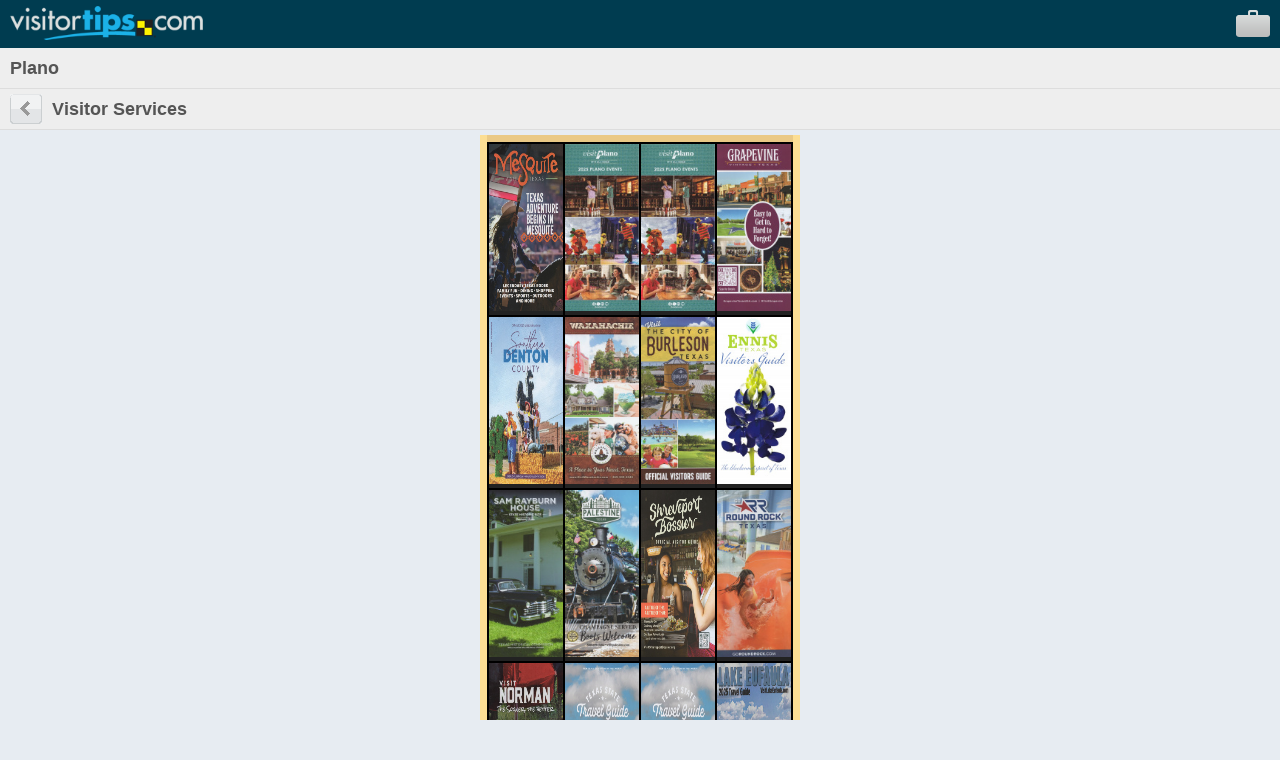

--- FILE ---
content_type: text/html; charset=UTF-8
request_url: https://m.visitortips.com/en/usa/tx/plano/vis/
body_size: 13900
content:
<!DOCTYPE html>
<html>
<head>
<title>Plano, TX Visitor Information and Services | VisitorTips</title>

<!-- // Meta Tags // -->
<meta name="description" content="Visiting San Francisco? Check out VisitorTips for discounts, hot deals, services &amp; visitor information such as accommodations, activities, attractions &amp; more | Online Brochures &amp; Online Brochure Racks." />
<meta name="generator" content="EditInSite" />
<meta name="copyright" content="Copyright &amp;copy; 2026.  All rights reserved." />
<meta name="author" content="Corporate Web Image, Inc." />

<!-- // Stylesheets // -->

<!-- // Script Files // -->
<script src="https://ajax.googleapis.com/ajax/libs/jquery/2.2.4/jquery.min.js" type="text/javascript"></script>


<meta name="viewport" content="width=320" />
<script type="text/javascript" src="/assets/vtips/js/mobile/site.min.js?20200715"></script>
<link rel="stylesheet" href="/assets/vtips/css/mobile/global.css?20200714" type="text/css" />
<link rel="canonical" href="https://www.visitortips.com/usa/tx/plano/vis/" />
<script type="text/javascript">
var gaProperty = 'UA-566136-6';
</script>
</head>
<body>
<!-- Google Tag Manager --><noscript><iframe src="//www.googletagmanager.com/ns.html?id=GTM-MK8Q29&lang=en&profile=Mobile&isUser=No&countryCode=usa&stateCode=tx&cityCode=plano&city=Plano&catCode=vis&plan=SW%2FDAL&locationType=city&locationName=Dallas&pageType=brochureRack" height="0" width="0" style="display:none;visibility:hidden"></iframe></noscript><script>dataLayer = [{"lang":"en","profile":"Mobile","isUser":"No","countryCode":"usa","stateCode":"tx","cityCode":"plano","city":"Plano","catCode":"vis","plan":"SW\/DAL","locationType":"city","locationName":"Dallas","pageType":"brochureRack"}];(function(w,d,s,l,i){w[l]=w[l]||[];w[l].push({'gtm.start':new Date().getTime(),event:'gtm.js'});var f=d.getElementsByTagName(s)[0],j=d.createElement(s),dl=l!='dataLayer'?'&l='+l:'';j.async=true;j.src='//www.googletagmanager.com/gtm.js?id='+i+dl;f.parentNode.insertBefore(j,f);})(window,document,'script','dataLayer','GTM-MK8Q29');</script><!-- End Google Tag Manager -->
	<div id="background">
		<div id="header">
			<div id="logo"><a id="gc_23696e618f26821" href="/" onclick="doit({'event': 'Click Logo'});"><img src="/assets/vtips/img/mobileadvanced/vtipslogo.png" width="193" height="34" border="0" /></a></div>
			<div id="suitcase"><a id="view_suitcase_link" href="/suitcase/" onclick="doit({'event': 'View Suitcase'});"><img src="/assets/vtips/img/mobileadvanced/suitcase.png" width="34" height="27" border="0" /></a></div>
		</div>
		
		<div id="ph_shell_main"><div id="gc_2696e618f24f95">
	<div id="main_title" class="back-subheader">
		<div class="title-wobutton">Plano</div>
	</div>
	
	<div class="back-subheader">
		<div id="left-button1" class="left-button1"><a href="/selectdestination.html?c=usa&s=tx&cy=plano"><img src="/assets/vtips/img/mobileadvanced/back.gif" width="32" height="30" border="0" /></a></div>
		<div class="title-wbutton">Visitor Services</div>
	</div>
	
	<div id="ph_main"><table cellspacing="0" cellpadding="0" border="0" class="rack">
	<tr>
		<td width="7" rowspan="3" bgcolor="#fcde94">&nbsp;</td>
		<td height="7" bgcolor="#eac986" style="height:7px;font-size:7px;line-height:7px;">&nbsp;</td>
		<td width="7" rowspan="3" bgcolor="#fcde94">&nbsp;</td>
	</tr>
	<tr>
		<td bgcolor="#000000">
																	<table cellspacing="2" cellpadding="0" border="0">
									<tr>
																																				<td bgcolor="#222222" valign="bottom"><a href="/en/usa/tx/plano/vis/brochure/mesquite-visitor-guide-68116/" onclick="doit({&quot;event&quot;:&quot;Click Rack Brochure&quot;,&quot;brochureName&quot;:&quot;Mesquite Visitor Guide&quot;,&quot;brochureExternalId&quot;:&quot;24-0131915-018234&quot;});"><img src="https://www.visitortips.com/assets/vtips/img/brochures/generated/24-0131915-018234-brochure-1-w200.jpg"  width="74" height="167" border="0" /></a></td>
																																											<td bgcolor="#222222" valign="bottom"><a href="/en/usa/tx/plano/vis/brochure/visit-plano-visitor-guide-69788/" onclick="doit({&quot;event&quot;:&quot;Click Rack Brochure&quot;,&quot;brochureName&quot;:&quot;Visit Plano Visitor Guide&quot;,&quot;brochureExternalId&quot;:&quot;24-0133884-008132&quot;});"><img src="https://www.visitortips.com/assets/vtips/img/brochures/generated/24-0133884-008132-brochure-1-w100.jpg"  width="74" height="167" border="0" /></a></td>
																																											<td bgcolor="#222222" valign="bottom"><a href="/en/usa/tx/plano/vis/brochure/visit-plano-visitor-guide-72535/" onclick="doit({&quot;event&quot;:&quot;Click Rack Brochure&quot;,&quot;brochureName&quot;:&quot;Visit Plano Visitor Guide&quot;,&quot;brochureExternalId&quot;:&quot;25-0137186-008132&quot;});"><img src="https://www.visitortips.com/assets/vtips/img/brochures/generated/25-0137186-008132-brochure-1-w100.jpg"  width="74" height="167" border="0" /></a></td>
																																											<td bgcolor="#222222" valign="bottom"><a href="/en/usa/tx/plano/vis/brochure/grapevine-outer-market-72357/" onclick="doit({&quot;event&quot;:&quot;Click Rack Brochure&quot;,&quot;brochureName&quot;:&quot;Grapevine Outer Market&quot;,&quot;brochureExternalId&quot;:&quot;25-0136942-015998&quot;});"><img src="https://www.visitortips.com/assets/vtips/img/brochures/generated/25-0136942-015998-brochure-1-w100.jpg"  width="74" height="167" border="0" /></a></td>
																		</tr>
									<tr>
																																				<td bgcolor="#222222" valign="bottom"><a href="/en/usa/tx/plano/vis/brochure/southern-denton-county-vg-70615/" onclick="doit({&quot;event&quot;:&quot;Click Rack Brochure&quot;,&quot;brochureName&quot;:&quot;Southern Denton County VG&quot;,&quot;brochureExternalId&quot;:&quot;24-0134844-008999&quot;});"><img src="https://www.visitortips.com/assets/vtips/img/brochures/generated/24-0134844-008999-brochure-1-w200.jpg"  width="74" height="167" border="0" /></a></td>
																																											<td bgcolor="#222222" valign="bottom"><a href="/en/usa/tx/plano/vis/brochure/waxahachie-visitor-guide-70266/" onclick="doit({&quot;event&quot;:&quot;Click Rack Brochure&quot;,&quot;brochureName&quot;:&quot;Waxahachie Visitor Guide&quot;,&quot;brochureExternalId&quot;:&quot;24-0134494-008139&quot;});"><img src="https://www.visitortips.com/assets/vtips/img/brochures/generated/24-0134494-008139-brochure-1-w100.jpg"  width="74" height="167" border="0" /></a></td>
																																											<td bgcolor="#222222" valign="bottom"><a href="/en/usa/tx/plano/vis/brochure/burleson-visitor-guide-71068/" onclick="doit({&quot;event&quot;:&quot;Click Rack Brochure&quot;,&quot;brochureName&quot;:&quot;Burleson Visitor Guide&quot;,&quot;brochureExternalId&quot;:&quot;25-0135399-016756&quot;});"><img src="https://www.visitortips.com/assets/vtips/img/brochures/generated/25-0135399-016756-brochure-1-w100.jpg"  width="74" height="167" border="0" /></a></td>
																																											<td bgcolor="#222222" valign="bottom"><a href="/en/usa/tx/plano/vis/brochure/ennis-visitor-guide-71062/" onclick="doit({&quot;event&quot;:&quot;Click Rack Brochure&quot;,&quot;brochureName&quot;:&quot;Ennis Visitor Guide&quot;,&quot;brochureExternalId&quot;:&quot;25-0135392-003262&quot;});"><img src="https://www.visitortips.com/assets/vtips/img/brochures/generated/25-0135392-003262-brochure-1-w100.jpg"  width="74" height="167" border="0" /></a></td>
																		</tr>
									<tr>
																																				<td bgcolor="#222222" valign="bottom"><a href="/en/usa/tx/plano/vis/brochure/sam-rayburn-house-72444/" onclick="doit({&quot;event&quot;:&quot;Click Rack Brochure&quot;,&quot;brochureName&quot;:&quot;Sam Rayburn House&quot;,&quot;brochureExternalId&quot;:&quot;25-0137052-020396&quot;});"><img src="https://www.visitortips.com/assets/vtips/img/brochures/generated/25-0137052-020396-brochure-1-w100.jpg"  width="74" height="167" border="0" /></a></td>
																																											<td bgcolor="#222222" valign="bottom"><a href="/en/usa/tx/plano/vis/brochure/palestine-visitor-guide-71922/" onclick="doit({&quot;event&quot;:&quot;Click Rack Brochure&quot;,&quot;brochureName&quot;:&quot;Palestine Visitor Guide&quot;,&quot;brochureExternalId&quot;:&quot;25-0136434-010034&quot;});"><img src="https://www.visitortips.com/assets/vtips/img/brochures/generated/25-0136434-010034-brochure-1-w100.jpg"  width="74" height="167" border="0" /></a></td>
																																											<td bgcolor="#222222" valign="bottom"><a href="/en/usa/tx/plano/vis/brochure/shreveportbossier-city-visitor-guide-71635/" onclick="doit({&quot;event&quot;:&quot;Click Rack Brochure&quot;,&quot;brochureName&quot;:&quot;Shreveport\/Bossier City Visitor Guide&quot;,&quot;brochureExternalId&quot;:&quot;25-0136053-002942&quot;});"><img src="https://www.visitortips.com/assets/vtips/img/brochures/generated/25-0136053-002942-brochure-1-w200.jpg"  width="74" height="167" border="0" /></a></td>
																																											<td bgcolor="#222222" valign="bottom"><a href="/en/usa/tx/plano/vis/brochure/round-rock-cvb-71780/" onclick="doit({&quot;event&quot;:&quot;Click Rack Brochure&quot;,&quot;brochureName&quot;:&quot;Round Rock CVB&quot;,&quot;brochureExternalId&quot;:&quot;25-0136237-000356&quot;});"><img src="https://www.visitortips.com/assets/vtips/img/brochures/generated/25-0136237-000356-brochure-1-w100.jpg"  width="74" height="167" border="0" /></a></td>
																		</tr>
									<tr>
																																				<td bgcolor="#222222" valign="bottom"><a href="/en/usa/tx/plano/vis/brochure/visit-norman-71306/" onclick="doit({&quot;event&quot;:&quot;Click Rack Brochure&quot;,&quot;brochureName&quot;:&quot;Visit Norman&quot;,&quot;brochureExternalId&quot;:&quot;25-0135683-022127&quot;});"><img src="https://www.visitortips.com/assets/vtips/img/brochures/generated/25-0135683-022127-brochure-1-w200.jpg"  width="74" height="167" border="0" /></a></td>
																																											<td bgcolor="#222222" valign="bottom"><a href="/en/usa/tx/plano/vis/brochure/texas-state-travel-guide-sa-73061/" onclick="doit({&quot;event&quot;:&quot;Click Rack Brochure&quot;,&quot;brochureName&quot;:&quot;Texas State Travel Guide-SA&quot;,&quot;brochureExternalId&quot;:&quot;25-0137921-019276&quot;});"><img src="https://www.visitortips.com/assets/vtips/img/brochures/generated/25-0137921-019276-brochure-1-w200.jpg"  width="74" height="167" border="0" /></a></td>
																																											<td bgcolor="#222222" valign="bottom"><a href="/en/usa/tx/plano/vis/brochure/texas-state-travel-guide-70094/" onclick="doit({&quot;event&quot;:&quot;Click Rack Brochure&quot;,&quot;brochureName&quot;:&quot;Texas State Travel Guide&quot;,&quot;brochureExternalId&quot;:&quot;24-0134266-019277&quot;});"><img src="https://www.visitortips.com/assets/vtips/img/brochures/generated/24-0134266-019277-brochure-1-w200.jpg"  width="74" height="167" border="0" /></a></td>
																																											<td bgcolor="#222222" valign="bottom"><a href="/en/usa/tx/plano/vis/brochure/lake-eufaula-guide-70818/" onclick="doit({&quot;event&quot;:&quot;Click Rack Brochure&quot;,&quot;brochureName&quot;:&quot;Lake Eufaula Guide&quot;,&quot;brochureExternalId&quot;:&quot;25-0134903-009266&quot;});"><img src="https://www.visitortips.com/assets/vtips/img/brochures/generated/25-0134903-009266-brochure-1-w200.jpg"  width="74" height="167" border="0" /></a></td>
																		</tr>
								</table>
										</td>
	</tr>
	<tr>
		<td bgcolor="#eac986">
			<div style="padding:6px; background:url(/assets/vtips/img/mobileadvanced/bottompanel.png) top left;">
				<div style="box-shadow: inset 0 0 8px 0 rgba(172,137,79,.5); padding: 5px;">
					<a href="http://www.certifiedfolder.com" onclick="doit({&quot;event&quot;:&quot;Click Rack Logo&quot;});" target="_blank"><img src="/assets/vtips/img/racks/servicedbycfdscopyright.gif" width="120" height="44" border="0" style="margin-top:7px;" /></a>	
						
											<a href="/en/usa/tx/plano/vis/2/"><img src="/assets/vtips/img/mobileadvanced/brochnext.gif" width="32" height="30" /></a>
									</div>
			</div>
		</td>
	</tr>
</table>

</div>
	<div style="border-top:5px solid #999;">
		<div class="selectable-row"><a href="/selectdestination.html?c=usa&s=tx&cy=plano">Change Category</a></div>
		<div class="selectable-row"><a href="/selectdestination.html?c=usa&s=tx&cl=P">Change Destination</a></div>
	</div>
</div></div>
		
		<div id="flags">
			<label>Languages:</label>
			
			<a href="/en/usa/tx/plano/vis/" onclick="doit({&quot;event&quot;:&quot;Change Language&quot;,&quot;lang&quot;:&quot;en&quot;});"><img src="/assets/vtips/img/flags/16/us.png" width="16" height="16" border="0" alt="English" /></a>
			<a href="/es/usa/tx/plano/vis/" onclick="doit({&quot;event&quot;:&quot;Change Language&quot;,&quot;lang&quot;:&quot;es&quot;});"><img src="/assets/vtips/img/flags/16/mx.png" width="16" height="16" border="0" alt="Spanish" /></a>
			<a href="/de/usa/tx/plano/vis/" onclick="doit({&quot;event&quot;:&quot;Change Language&quot;,&quot;lang&quot;:&quot;de&quot;});"><img src="/assets/vtips/img/flags/16/de.png" width="16" height="16" border="0" alt="German" /></a>
			<a href="/fr/usa/tx/plano/vis/" onclick="doit({&quot;event&quot;:&quot;Change Language&quot;,&quot;lang&quot;:&quot;fr&quot;});"><img src="/assets/vtips/img/flags/16/fr.png" width="16" height="16" border="0" alt="French" /></a>
			<a href="/zh/usa/tx/plano/vis/" onclick="doit({&quot;event&quot;:&quot;Change Language&quot;,&quot;lang&quot;:&quot;zh&quot;});"><img src="/assets/vtips/img/flags/16/cn.png" width="16" height="16" border="0" alt="Chinese" /></a>
		</div>
	</div>
	
	

	
</body>
</html>